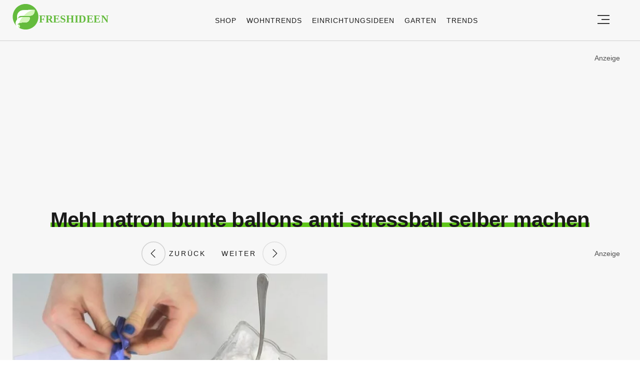

--- FILE ---
content_type: text/html; charset=UTF-8
request_url: https://freshideen.com/diy-ideen/anti-stressball-selber-machen.html?image_id=359104
body_size: 10303
content:
<!DOCTYPE html>
<html lang="de-DE" prefix="og: https://ogp.me/ns#">
<head>
  <meta charset="UTF-8">
  <meta name="viewport" content="width=device-width, initial-scale=1.0, maximum-scale=2.0, user-scalable=yes" />
  <title>Dein perfekter Knetball für unter 5 €: Die Anleitung vom Profi, die wirklich hält</title>

  <link rel="profile" href="https://gmpg.org/xfn/11">
  <link rel="pingback" href="https://freshideen.com/xmlrpc.php">
  <link rel="preconnect" href="//pagead2.googlesyndication.com">
  <link rel="preload" href="https://freshideen.com/wp-content/themes/freshideen_2023/assets/images/freshideen-logo.svg" as="image">
  <link rel="prefetch" href="https://freshideen.com/wp-content/themes/freshideen_2023/assets/js/jquery-3.6.1.min.js?ver=1.000" as="script">
  <link rel="prefetch" href="https://freshideen.com//wp-content/plugins/softart-helper/assets/masonry/masonry.pkgd.min.js?ver=1.0" as="script">
  <link rel="prefetch" href="https://freshideen.com//wp-content/plugins/softart-helper/assets/new_scripts.js?ver=1.00" as="script">
  <script async src="https://pagead2.googlesyndication.com/pagead/js/adsbygoogle.js?client=ca-pub-2252128278749003"
          crossorigin="anonymous">
  </script>
  <!-- <link rel="prefetch" href="https://cache.consentframework.com/js/pa/21931/c/SjjNW/stub" as="script">
  <link rel="prefetch" href="https://choices.consentframework.com/js/pa/21931/c/SjjNW/cmp" as="script">

  <script type="text/javascript" src="https://cache.consentframework.com/js/pa/21931/c/SjjNW/stub" charset="utf-8" async></script>
  <script type="text/javascript" src="https://choices.consentframework.com/js/pa/21931/c/SjjNW/cmp" charset="utf-8" async></script> -->
  <link rel="shortcut icon" href="https://freshideen.com/wp-content/themes/freshideen_2023/assets/images/favicon/favicon.ico?v=1.0" type="image/x-icon" />
  <link rel="apple-touch-icon" sizes="57x57" href="https://freshideen.com/wp-content/themes/freshideen_2023/assets/images/favicon/apple-icon-57x57.png?v=1.0" />
  <link rel="apple-touch-icon" sizes="60x60" href="https://freshideen.com/wp-content/themes/freshideen_2023/assets/images/favicon/apple-icon-60x60.png?v=1.0" />
  <link rel="apple-touch-icon" sizes="72x72" href="https://freshideen.com/wp-content/themes/freshideen_2023/assets/images/favicon/apple-icon-72x72.png?v=1.0" />
  <link rel="apple-touch-icon" sizes="76x76" href="https://freshideen.com/wp-content/themes/freshideen_2023/assets/images/favicon/apple-icon-76x76.png?v=1.0" />
  <link rel="apple-touch-icon" sizes="114x114" href="https://freshideen.com/wp-content/themes/freshideen_2023/assets/images/favicon/apple-icon-114x114.png?v=1.0" />
  <link rel="apple-touch-icon" sizes="120x120" href="https://freshideen.com/wp-content/themes/freshideen_2023/assets/images/favicon/apple-icon-120x120.png?v=1.0" />
  <link rel="apple-touch-icon" sizes="144x144" href="https://freshideen.com/wp-content/themes/freshideen_2023/assets/images/favicon/apple-icon-144x144.png?v=1.0" />
  <link rel="apple-touch-icon" sizes="152x152" href="https://freshideen.com/wp-content/themes/freshideen_2023/assets/images/favicon/apple-icon-152x152.png?v=1.0" />
  <link rel="apple-touch-icon" sizes="180x180" href="https://freshideen.com/wp-content/themes/freshideen_2023/assets/images/favicon/apple-icon-180x180.png?v=1.0" />
  <link rel="icon" type="image/png" sizes="192x192"  href="https://freshideen.com/wp-content/themes/freshideen_2023/assets/images/favicon/android-icon-192x192.png?v=1.0" />
  <link rel="icon" type="image/png" sizes="32x32" href="https://freshideen.com/wp-content/themes/freshideen_2023/assets/images/favicon/favicon-32x32.png?v=1.0" />
  <link rel="icon" type="image/png" sizes="96x96" href="https://freshideen.com/wp-content/themes/freshideen_2023/assets/images/favicon/favicon-96x96.png?v=1.0" />
  <link rel="icon" type="image/png" sizes="16x16" href="https://freshideen.com/wp-content/themes/freshideen_2023/assets/images/favicon/favicon-16x16.png?v=1.0" />
  <meta name="google-site-verification" content="iSOr1G12US1lL4ivXf2IGhRDSAT1pbjgTSQI2vUu_0Y" />

  <script type="text/javascript">
    var base_url = 'https://freshideen.com/';
  </script>

  
  
  	<style>img:is([sizes="auto" i], [sizes^="auto," i]) { contain-intrinsic-size: 3000px 1500px }</style>
	
<!-- Suchmaschinen-Optimierung durch Rank Math PRO - https://rankmath.com/ -->
<meta name="description" content="Chronischer Stress ist ungesund und man sollte diesen regelmäßig loswerden. Eine tolle, günstige Lösung: Anti Stressball selber machen!"/>
<meta name="robots" content="follow, noindex"/>
<meta property="og:locale" content="de_DE" />
<meta property="og:type" content="article" />
<meta property="og:title" content="Dein perfekter Knetball für unter 5 €: Die Anleitung vom Profi, die wirklich hält" />
<meta property="og:description" content="Chronischer Stress ist ungesund und man sollte diesen regelmäßig loswerden. Eine tolle, günstige Lösung: Anti Stressball selber machen!" />
<meta property="og:url" content="https://freshideen.com/diy-ideen/anti-stressball-selber-machen.html" />
<meta property="og:site_name" content="Freshideen" />
<meta property="article:publisher" content="https://www.facebook.com/frischeideen/" />
<meta property="article:tag" content="trending" />
<meta property="article:section" content="DIY Ideen" />
<meta property="og:updated_time" content="2025-08-24T05:43:58+02:00" />
<meta property="og:image" content="https://freshideen.com/wp-content/uploads/2018/02/anti-stressball-selber-machen-lustige-gesichter.jpg" />
<meta property="og:image:secure_url" content="https://freshideen.com/wp-content/uploads/2018/02/anti-stressball-selber-machen-lustige-gesichter.jpg" />
<meta property="og:image:width" content="1000" />
<meta property="og:image:height" content="667" />
<meta property="og:image:alt" content="DIY Anti Stressball aus bunten Luftballons" />
<meta property="og:image:type" content="image/jpeg" />
<meta property="article:published_time" content="2023-05-16T16:24:32+02:00" />
<meta property="article:modified_time" content="2025-08-24T05:43:58+02:00" />
<meta name="twitter:card" content="summary_large_image" />
<meta name="twitter:title" content="Dein perfekter Knetball für unter 5 €: Die Anleitung vom Profi, die wirklich hält" />
<meta name="twitter:description" content="Chronischer Stress ist ungesund und man sollte diesen regelmäßig loswerden. Eine tolle, günstige Lösung: Anti Stressball selber machen!" />
<meta name="twitter:site" content="@freshideen" />
<meta name="twitter:creator" content="@freshideen" />
<meta name="twitter:image" content="https://freshideen.com/wp-content/uploads/2018/02/anti-stressball-selber-machen-lustige-gesichter.jpg" />
<script type="application/ld+json" class="rank-math-schema-pro">{"@context":"https://schema.org","@graph":[{"@type":"Place","@id":"https://freshideen.com/#place","address":{"@type":"PostalAddress","streetAddress":"Friedenstr. 21","addressRegion":"Ottobrunn","postalCode":"2185521","addressCountry":"Deutschland"}},{"@type":["NewsMediaOrganization","Organization"],"@id":"https://freshideen.com/#organization","name":"Freshideen","url":"https://freshideen.com","sameAs":["https://www.facebook.com/frischeideen/","https://twitter.com/freshideen"],"email":"office@freshideen.com","address":{"@type":"PostalAddress","streetAddress":"Friedenstr. 21","addressRegion":"Ottobrunn","postalCode":"2185521","addressCountry":"Deutschland"},"logo":{"@type":"ImageObject","@id":"https://freshideen.com/#logo","url":"https://freshideen.com/wp-content/uploads/2023/08/freshideen-logo.png","contentUrl":"https://freshideen.com/wp-content/uploads/2023/08/freshideen-logo.png","caption":"Freshideen","inLanguage":"de-DE","width":"1602","height":"1000"},"location":{"@id":"https://freshideen.com/#place"}},{"@type":"WebSite","@id":"https://freshideen.com/#website","url":"https://freshideen.com","name":"Freshideen","publisher":{"@id":"https://freshideen.com/#organization"},"inLanguage":"de-DE"},{"@type":"ImageObject","@id":"https://freshideen.com/wp-content/uploads/2018/02/anti-stressball-selber-machen-lustige-gesichter.jpg","url":"https://freshideen.com/wp-content/uploads/2018/02/anti-stressball-selber-machen-lustige-gesichter.jpg","width":"1000","height":"667","caption":"DIY Anti Stressball aus bunten Luftballons","inLanguage":"de-DE"},{"@type":"BreadcrumbList","@id":"https://freshideen.com/diy-ideen/anti-stressball-selber-machen.html#breadcrumb","itemListElement":[{"@type":"ListItem","position":"1","item":{"@id":"https://freshideen.com","name":"Freshideen"}},{"@type":"ListItem","position":"2","item":{"@id":"https://freshideen.com/diy-ideen","name":"DIY Ideen"}},{"@type":"ListItem","position":"3","item":{"@id":"https://freshideen.com/diy-ideen/anti-stressball-selber-machen.html","name":"Dein perfekter Knetball f\u00fcr unter 5 \u20ac: Die Anleitung vom Profi, die wirklich h\u00e4lt"}}]},{"@type":"WebPage","@id":"https://freshideen.com/diy-ideen/anti-stressball-selber-machen.html#webpage","url":"https://freshideen.com/diy-ideen/anti-stressball-selber-machen.html","name":"Dein perfekter Knetball f\u00fcr unter 5 \u20ac: Die Anleitung vom Profi, die wirklich h\u00e4lt","datePublished":"2023-05-16T16:24:32+02:00","dateModified":"2025-08-24T05:43:58+02:00","isPartOf":{"@id":"https://freshideen.com/#website"},"primaryImageOfPage":{"@id":"https://freshideen.com/wp-content/uploads/2018/02/anti-stressball-selber-machen-lustige-gesichter.jpg"},"inLanguage":"de-DE","breadcrumb":{"@id":"https://freshideen.com/diy-ideen/anti-stressball-selber-machen.html#breadcrumb"}},{"@type":"Person","@id":"https://freshideen.com/author/augustine","name":"Augustine Schneider","url":"https://freshideen.com/author/augustine","image":{"@type":"ImageObject","@id":"https://secure.gravatar.com/avatar/d733ae3f0ce5f3fbffc9a3a0e3ddde86f94980db2f8b1cf61827109b9af4a4fe?s=96&amp;d=mm&amp;r=g","url":"https://secure.gravatar.com/avatar/d733ae3f0ce5f3fbffc9a3a0e3ddde86f94980db2f8b1cf61827109b9af4a4fe?s=96&amp;d=mm&amp;r=g","caption":"Augustine Schneider","inLanguage":"de-DE"},"worksFor":{"@id":"https://freshideen.com/#organization"}},{"@type":"NewsArticle","headline":"Dein perfekter Knetball f\u00fcr unter 5 \u20ac: Die Anleitung vom Profi, die wirklich h\u00e4lt","keywords":"Anti Stressball selber machen","datePublished":"2023-05-16T16:24:32+02:00","dateModified":"2025-08-24T05:43:58+02:00","articleSection":"DIY Ideen","author":{"@id":"https://freshideen.com/author/augustine","name":"Augustine Schneider"},"publisher":{"@id":"https://freshideen.com/#organization"},"description":"Chronischer Stress ist ungesund und man sollte diesen regelm\u00e4\u00dfig loswerden. Eine tolle, g\u00fcnstige L\u00f6sung: Anti Stressball selber machen!","copyrightYear":"2025","copyrightHolder":{"@id":"https://freshideen.com/#organization"},"name":"Dein perfekter Knetball f\u00fcr unter 5 \u20ac: Die Anleitung vom Profi, die wirklich h\u00e4lt","@id":"https://freshideen.com/diy-ideen/anti-stressball-selber-machen.html#richSnippet","isPartOf":{"@id":"https://freshideen.com/diy-ideen/anti-stressball-selber-machen.html#webpage"},"image":{"@id":"https://freshideen.com/wp-content/uploads/2018/02/anti-stressball-selber-machen-lustige-gesichter.jpg"},"inLanguage":"de-DE","mainEntityOfPage":{"@id":"https://freshideen.com/diy-ideen/anti-stressball-selber-machen.html#webpage"}}]}</script>
<!-- /Rank Math WordPress SEO Plugin -->

<link rel="alternate" type="application/rss+xml" title="Freshideen &raquo; Feed" href="https://freshideen.com/feed" />
<style id='global-styles-inline-css' type='text/css'>
:root{--wp--preset--aspect-ratio--square: 1;--wp--preset--aspect-ratio--4-3: 4/3;--wp--preset--aspect-ratio--3-4: 3/4;--wp--preset--aspect-ratio--3-2: 3/2;--wp--preset--aspect-ratio--2-3: 2/3;--wp--preset--aspect-ratio--16-9: 16/9;--wp--preset--aspect-ratio--9-16: 9/16;--wp--preset--color--black: #000000;--wp--preset--color--cyan-bluish-gray: #abb8c3;--wp--preset--color--white: #ffffff;--wp--preset--color--pale-pink: #f78da7;--wp--preset--color--vivid-red: #cf2e2e;--wp--preset--color--luminous-vivid-orange: #ff6900;--wp--preset--color--luminous-vivid-amber: #fcb900;--wp--preset--color--light-green-cyan: #7bdcb5;--wp--preset--color--vivid-green-cyan: #00d084;--wp--preset--color--pale-cyan-blue: #8ed1fc;--wp--preset--color--vivid-cyan-blue: #0693e3;--wp--preset--color--vivid-purple: #9b51e0;--wp--preset--gradient--vivid-cyan-blue-to-vivid-purple: linear-gradient(135deg,rgba(6,147,227,1) 0%,rgb(155,81,224) 100%);--wp--preset--gradient--light-green-cyan-to-vivid-green-cyan: linear-gradient(135deg,rgb(122,220,180) 0%,rgb(0,208,130) 100%);--wp--preset--gradient--luminous-vivid-amber-to-luminous-vivid-orange: linear-gradient(135deg,rgba(252,185,0,1) 0%,rgba(255,105,0,1) 100%);--wp--preset--gradient--luminous-vivid-orange-to-vivid-red: linear-gradient(135deg,rgba(255,105,0,1) 0%,rgb(207,46,46) 100%);--wp--preset--gradient--very-light-gray-to-cyan-bluish-gray: linear-gradient(135deg,rgb(238,238,238) 0%,rgb(169,184,195) 100%);--wp--preset--gradient--cool-to-warm-spectrum: linear-gradient(135deg,rgb(74,234,220) 0%,rgb(151,120,209) 20%,rgb(207,42,186) 40%,rgb(238,44,130) 60%,rgb(251,105,98) 80%,rgb(254,248,76) 100%);--wp--preset--gradient--blush-light-purple: linear-gradient(135deg,rgb(255,206,236) 0%,rgb(152,150,240) 100%);--wp--preset--gradient--blush-bordeaux: linear-gradient(135deg,rgb(254,205,165) 0%,rgb(254,45,45) 50%,rgb(107,0,62) 100%);--wp--preset--gradient--luminous-dusk: linear-gradient(135deg,rgb(255,203,112) 0%,rgb(199,81,192) 50%,rgb(65,88,208) 100%);--wp--preset--gradient--pale-ocean: linear-gradient(135deg,rgb(255,245,203) 0%,rgb(182,227,212) 50%,rgb(51,167,181) 100%);--wp--preset--gradient--electric-grass: linear-gradient(135deg,rgb(202,248,128) 0%,rgb(113,206,126) 100%);--wp--preset--gradient--midnight: linear-gradient(135deg,rgb(2,3,129) 0%,rgb(40,116,252) 100%);--wp--preset--font-size--small: 13px;--wp--preset--font-size--medium: 20px;--wp--preset--font-size--large: 36px;--wp--preset--font-size--x-large: 42px;--wp--preset--spacing--20: 0.44rem;--wp--preset--spacing--30: 0.67rem;--wp--preset--spacing--40: 1rem;--wp--preset--spacing--50: 1.5rem;--wp--preset--spacing--60: 2.25rem;--wp--preset--spacing--70: 3.38rem;--wp--preset--spacing--80: 5.06rem;--wp--preset--shadow--natural: 6px 6px 9px rgba(0, 0, 0, 0.2);--wp--preset--shadow--deep: 12px 12px 50px rgba(0, 0, 0, 0.4);--wp--preset--shadow--sharp: 6px 6px 0px rgba(0, 0, 0, 0.2);--wp--preset--shadow--outlined: 6px 6px 0px -3px rgba(255, 255, 255, 1), 6px 6px rgba(0, 0, 0, 1);--wp--preset--shadow--crisp: 6px 6px 0px rgba(0, 0, 0, 1);}:where(.is-layout-flex){gap: 0.5em;}:where(.is-layout-grid){gap: 0.5em;}body .is-layout-flex{display: flex;}.is-layout-flex{flex-wrap: wrap;align-items: center;}.is-layout-flex > :is(*, div){margin: 0;}body .is-layout-grid{display: grid;}.is-layout-grid > :is(*, div){margin: 0;}:where(.wp-block-columns.is-layout-flex){gap: 2em;}:where(.wp-block-columns.is-layout-grid){gap: 2em;}:where(.wp-block-post-template.is-layout-flex){gap: 1.25em;}:where(.wp-block-post-template.is-layout-grid){gap: 1.25em;}.has-black-color{color: var(--wp--preset--color--black) !important;}.has-cyan-bluish-gray-color{color: var(--wp--preset--color--cyan-bluish-gray) !important;}.has-white-color{color: var(--wp--preset--color--white) !important;}.has-pale-pink-color{color: var(--wp--preset--color--pale-pink) !important;}.has-vivid-red-color{color: var(--wp--preset--color--vivid-red) !important;}.has-luminous-vivid-orange-color{color: var(--wp--preset--color--luminous-vivid-orange) !important;}.has-luminous-vivid-amber-color{color: var(--wp--preset--color--luminous-vivid-amber) !important;}.has-light-green-cyan-color{color: var(--wp--preset--color--light-green-cyan) !important;}.has-vivid-green-cyan-color{color: var(--wp--preset--color--vivid-green-cyan) !important;}.has-pale-cyan-blue-color{color: var(--wp--preset--color--pale-cyan-blue) !important;}.has-vivid-cyan-blue-color{color: var(--wp--preset--color--vivid-cyan-blue) !important;}.has-vivid-purple-color{color: var(--wp--preset--color--vivid-purple) !important;}.has-black-background-color{background-color: var(--wp--preset--color--black) !important;}.has-cyan-bluish-gray-background-color{background-color: var(--wp--preset--color--cyan-bluish-gray) !important;}.has-white-background-color{background-color: var(--wp--preset--color--white) !important;}.has-pale-pink-background-color{background-color: var(--wp--preset--color--pale-pink) !important;}.has-vivid-red-background-color{background-color: var(--wp--preset--color--vivid-red) !important;}.has-luminous-vivid-orange-background-color{background-color: var(--wp--preset--color--luminous-vivid-orange) !important;}.has-luminous-vivid-amber-background-color{background-color: var(--wp--preset--color--luminous-vivid-amber) !important;}.has-light-green-cyan-background-color{background-color: var(--wp--preset--color--light-green-cyan) !important;}.has-vivid-green-cyan-background-color{background-color: var(--wp--preset--color--vivid-green-cyan) !important;}.has-pale-cyan-blue-background-color{background-color: var(--wp--preset--color--pale-cyan-blue) !important;}.has-vivid-cyan-blue-background-color{background-color: var(--wp--preset--color--vivid-cyan-blue) !important;}.has-vivid-purple-background-color{background-color: var(--wp--preset--color--vivid-purple) !important;}.has-black-border-color{border-color: var(--wp--preset--color--black) !important;}.has-cyan-bluish-gray-border-color{border-color: var(--wp--preset--color--cyan-bluish-gray) !important;}.has-white-border-color{border-color: var(--wp--preset--color--white) !important;}.has-pale-pink-border-color{border-color: var(--wp--preset--color--pale-pink) !important;}.has-vivid-red-border-color{border-color: var(--wp--preset--color--vivid-red) !important;}.has-luminous-vivid-orange-border-color{border-color: var(--wp--preset--color--luminous-vivid-orange) !important;}.has-luminous-vivid-amber-border-color{border-color: var(--wp--preset--color--luminous-vivid-amber) !important;}.has-light-green-cyan-border-color{border-color: var(--wp--preset--color--light-green-cyan) !important;}.has-vivid-green-cyan-border-color{border-color: var(--wp--preset--color--vivid-green-cyan) !important;}.has-pale-cyan-blue-border-color{border-color: var(--wp--preset--color--pale-cyan-blue) !important;}.has-vivid-cyan-blue-border-color{border-color: var(--wp--preset--color--vivid-cyan-blue) !important;}.has-vivid-purple-border-color{border-color: var(--wp--preset--color--vivid-purple) !important;}.has-vivid-cyan-blue-to-vivid-purple-gradient-background{background: var(--wp--preset--gradient--vivid-cyan-blue-to-vivid-purple) !important;}.has-light-green-cyan-to-vivid-green-cyan-gradient-background{background: var(--wp--preset--gradient--light-green-cyan-to-vivid-green-cyan) !important;}.has-luminous-vivid-amber-to-luminous-vivid-orange-gradient-background{background: var(--wp--preset--gradient--luminous-vivid-amber-to-luminous-vivid-orange) !important;}.has-luminous-vivid-orange-to-vivid-red-gradient-background{background: var(--wp--preset--gradient--luminous-vivid-orange-to-vivid-red) !important;}.has-very-light-gray-to-cyan-bluish-gray-gradient-background{background: var(--wp--preset--gradient--very-light-gray-to-cyan-bluish-gray) !important;}.has-cool-to-warm-spectrum-gradient-background{background: var(--wp--preset--gradient--cool-to-warm-spectrum) !important;}.has-blush-light-purple-gradient-background{background: var(--wp--preset--gradient--blush-light-purple) !important;}.has-blush-bordeaux-gradient-background{background: var(--wp--preset--gradient--blush-bordeaux) !important;}.has-luminous-dusk-gradient-background{background: var(--wp--preset--gradient--luminous-dusk) !important;}.has-pale-ocean-gradient-background{background: var(--wp--preset--gradient--pale-ocean) !important;}.has-electric-grass-gradient-background{background: var(--wp--preset--gradient--electric-grass) !important;}.has-midnight-gradient-background{background: var(--wp--preset--gradient--midnight) !important;}.has-small-font-size{font-size: var(--wp--preset--font-size--small) !important;}.has-medium-font-size{font-size: var(--wp--preset--font-size--medium) !important;}.has-large-font-size{font-size: var(--wp--preset--font-size--large) !important;}.has-x-large-font-size{font-size: var(--wp--preset--font-size--x-large) !important;}
:where(.wp-block-post-template.is-layout-flex){gap: 1.25em;}:where(.wp-block-post-template.is-layout-grid){gap: 1.25em;}
:where(.wp-block-columns.is-layout-flex){gap: 2em;}:where(.wp-block-columns.is-layout-grid){gap: 2em;}
:root :where(.wp-block-pullquote){font-size: 1.5em;line-height: 1.6;}
</style>
<link async='async' defer rel='stylesheet preload' id='toc-screen' href='https://freshideen.com/wp-content/plugins/table-of-contents-plus/screen.min.css?ver=2302' type='text/css' media='screen' onload="this.media='screen'" as="style" /><link async='async' defer rel='stylesheet preload' id='freshideen_theme-style' href='https://freshideen.com/wp-content/themes/freshideen_2023/style.css?ver=2023.123' type='text/css' media='screen' onload="this.media='screen'" as="style" /><script type="text/javascript" src="https://freshideen.com/wp-content/themes/freshideen_2023/assets/js/kit-fontawesome.min.js?ver=screen" id="archzine_theme-fontawesome-js"></script>
<link rel="EditURI" type="application/rsd+xml" title="RSD" href="https://freshideen.com/xmlrpc.php?rsd" />
<meta name="generator" content="WordPress 6.8.1" />
<link rel='shortlink' href='https://freshideen.com/?p=359083' />
			<style>
			#related_posts_thumbnails li{
				border-right: 1px solid #dedede;
				background-color: #FFFFFF			}
			#related_posts_thumbnails li:hover{
				background-color: #FFFFFF;
			}
			.relpost_content{
				font-size:	14px;
				color: 		#646464;
			}
			.relpost-block-single{
				background-color: #FFFFFF;
				border-right: 1px solid  #dedede;
				border-left: 1px solid  #dedede;
				margin-right: -1px;
			}
			.relpost-block-single:hover{
				background-color: #FFFFFF;
			}
		</style>

	  </head>

<body class="wp-singular post-template-default single single-post postid-359083 single-format-standard wp-theme-freshideen_2023" itemscope itemtype="https://schema.org/WebPage">
  <header id="header" class="bg-gray py-1">
    <div class="row">
      <div class="col-xs-9 col-sm-9 col-md-9 col-lg-2 center-md middle-md pr-0">
        <div id="logo">
          <a rel="home" href="https://freshideen.com/" title="Freshideen" data-wpel-link="internal">
             <img class="logoimg" width="250" height="55" src="/wp-content/themes/freshideen_2023/assets/images/freshideen_logo.svg" alt="Freshideen">
          </a>
        </div>
      </div>
      <div class="col-xs-0 col-sm-0 col-md-0 col-lg-9 center-md middle-md" id="menu-holder">
        <ul id="menu-freshideen-menu-2024" class="justify-center flex main-menu"><li id="menu-item-649884" class="menu-item menu-item-type-post_type menu-item-object-page menu-item-649884"><a href="https://freshideen.com/shop" data-wpel-link="internal">Shop</a></li>
<li id="menu-item-646256" class="menu-item menu-item-type-taxonomy menu-item-object-category menu-item-646256"><a href="https://freshideen.com/wohntrends" data-wpel-link="internal">Wohntrends</a></li>
<li id="menu-item-646255" class="menu-item menu-item-type-taxonomy menu-item-object-category menu-item-646255"><a href="https://freshideen.com/einrichtungsideen" data-wpel-link="internal">Einrichtungsideen</a></li>
<li id="menu-item-644467" class="menu-item menu-item-type-taxonomy menu-item-object-category menu-item-644467"><a href="https://freshideen.com/garten" data-wpel-link="internal">Garten</a></li>
<li id="menu-item-644374" class="menu-item menu-item-type-taxonomy menu-item-object-category menu-item-644374"><a href="https://freshideen.com/trends" data-wpel-link="internal">Trends</a></li>
</ul>      </div>
      <div class="col-xs-3 col-sm-3 col-md-3 col-lg-1 center-md justify-content-rigth">
         <button class="menu_btn" title="open menu" type="button">
          <svg xmlns="http://www.w3.org/2000/svg" width="24" height="18" viewBox="0 0 24 18">
            <line id="Line_2" data-name="Line 2" x1="24" transform="translate(0 17)" fill="none" stroke="#353535" stroke-width="2"/>
            <line id="Line_3" data-name="Line 3" x1="16" transform="translate(8 9)" fill="none" stroke="#353535" stroke-width="2"/>
            <line id="Line_4" data-name="Line 4" x1="24" transform="translate(0 1)" fill="none" stroke="#353535" stroke-width="2"/>
          </svg>
         </button>
      </div>
    </div>
    <nav id="navigation" style="display: none;" >
      <div class="row">
        <ul id="menu-menu" class="white-bg dropdown-menu col-xs-12 col-lg-3"><li id="menu-item-649886" class="menu-item menu-item-type-post_type menu-item-object-page menu-item-649886"><a href="https://freshideen.com/shop" data-wpel-link="internal">Shop</a></li>
<li id="menu-item-644584" class="menu-item menu-item-type-taxonomy menu-item-object-category menu-item-has-children menu-item-644584"><a href="https://freshideen.com/wohntrends" data-wpel-link="internal">Wohntrends</a><span class="toggler"><svg id="Icon_down_outline" xmlns="http://www.w3.org/2000/svg" width="14" height="8" viewBox="0 0 14 8"><path id="Path" d="M7.707,7.707a1,1,0,0,1-1.414,0l-6-6A1,1,0,0,1,1.707.293L7,5.586,12.293.293a1,1,0,0,1,1.414,1.414Z" fill="#353535"/></svg></span>
<ul class="sub-menu">
	<li id="menu-item-644585" class="menu-item menu-item-type-taxonomy menu-item-object-category menu-item-644585"><a href="https://freshideen.com/wohntrends/balkon-terrasse" data-wpel-link="internal">Balkon &amp; Terrasse</a></li>
	<li id="menu-item-644586" class="menu-item menu-item-type-taxonomy menu-item-object-category menu-item-644586"><a href="https://freshideen.com/wohntrends/dekoration" data-wpel-link="internal">Dekoration</a></li>
	<li id="menu-item-644588" class="menu-item menu-item-type-taxonomy menu-item-object-category menu-item-644588"><a href="https://freshideen.com/wohntrends/innenarchitektur" data-wpel-link="internal">Innenarchitektur</a></li>
</ul>
</li>
<li id="menu-item-644620" class="menu-item menu-item-type-taxonomy menu-item-object-category menu-item-has-children menu-item-644620"><a href="https://freshideen.com/garten" data-wpel-link="internal">Garten</a><span class="toggler"><svg id="Icon_down_outline" xmlns="http://www.w3.org/2000/svg" width="14" height="8" viewBox="0 0 14 8"><path id="Path" d="M7.707,7.707a1,1,0,0,1-1.414,0l-6-6A1,1,0,0,1,1.707.293L7,5.586,12.293.293a1,1,0,0,1,1.414,1.414Z" fill="#353535"/></svg></span>
<ul class="sub-menu">
	<li id="menu-item-644621" class="menu-item menu-item-type-taxonomy menu-item-object-category menu-item-644621"><a href="https://freshideen.com/garten/gartengestaltung/garten-pflanzen" data-wpel-link="internal">Garten &amp; Pflanzen</a></li>
	<li id="menu-item-644622" class="menu-item menu-item-type-taxonomy menu-item-object-category menu-item-644622"><a href="https://freshideen.com/garten/gartendeko" data-wpel-link="internal">Gartendeko</a></li>
	<li id="menu-item-644623" class="menu-item menu-item-type-taxonomy menu-item-object-category menu-item-644623"><a href="https://freshideen.com/garten/gartengestaltung" data-wpel-link="internal">Gartengestaltung</a></li>
</ul>
</li>
<li id="menu-item-644536" class="menu-item menu-item-type-taxonomy menu-item-object-category menu-item-has-children menu-item-644536"><a href="https://freshideen.com/einrichtungsideen" data-wpel-link="internal">Einrichtungsideen</a><span class="toggler"><svg id="Icon_down_outline" xmlns="http://www.w3.org/2000/svg" width="14" height="8" viewBox="0 0 14 8"><path id="Path" d="M7.707,7.707a1,1,0,0,1-1.414,0l-6-6A1,1,0,0,1,1.707.293L7,5.586,12.293.293a1,1,0,0,1,1.414,1.414Z" fill="#353535"/></svg></span>
<ul class="sub-menu">
	<li id="menu-item-644537" class="menu-item menu-item-type-taxonomy menu-item-object-category menu-item-644537"><a href="https://freshideen.com/einrichtungsideen/badezimmer-ideen" data-wpel-link="internal">Badezimmer</a></li>
	<li id="menu-item-644538" class="menu-item menu-item-type-taxonomy menu-item-object-category menu-item-644538"><a href="https://freshideen.com/einrichtungsideen/schlafzimmer" data-wpel-link="internal">Schlafzimmer</a></li>
	<li id="menu-item-644539" class="menu-item menu-item-type-taxonomy menu-item-object-category menu-item-644539"><a href="https://freshideen.com/einrichtungsideen/kueche" data-wpel-link="internal">Küche</a></li>
	<li id="menu-item-644564" class="menu-item menu-item-type-taxonomy menu-item-object-category menu-item-644564"><a href="https://freshideen.com/kinderzimmer" data-wpel-link="internal">Kinderzimmer</a></li>
	<li id="menu-item-644580" class="menu-item menu-item-type-taxonomy menu-item-object-category menu-item-644580"><a href="https://freshideen.com/terrassengestaltung" data-wpel-link="internal">Terrassengestaltung</a></li>
</ul>
</li>
<li id="menu-item-644525" class="menu-item menu-item-type-taxonomy menu-item-object-category menu-item-644525"><a href="https://freshideen.com/architektur" data-wpel-link="internal">Architektur</a></li>
<li id="menu-item-644638" class="menu-item menu-item-type-taxonomy menu-item-object-category menu-item-has-children menu-item-644638"><a href="https://freshideen.com/trends" data-wpel-link="internal">Trends</a><span class="toggler"><svg id="Icon_down_outline" xmlns="http://www.w3.org/2000/svg" width="14" height="8" viewBox="0 0 14 8"><path id="Path" d="M7.707,7.707a1,1,0,0,1-1.414,0l-6-6A1,1,0,0,1,1.707.293L7,5.586,12.293.293a1,1,0,0,1,1.414,1.414Z" fill="#353535"/></svg></span>
<ul class="sub-menu">
	<li id="menu-item-644640" class="menu-item menu-item-type-taxonomy menu-item-object-category menu-item-644640"><a href="https://freshideen.com/trends/lifestyle" data-wpel-link="internal">Lifestyle</a></li>
</ul>
</li>
<li id="menu-item-644626" class="menu-item menu-item-type-taxonomy menu-item-object-category current-post-ancestor current-menu-parent current-post-parent menu-item-644626"><a href="https://freshideen.com/diy-ideen" data-wpel-link="internal">DIY Ideen</a></li>
<li id="menu-item-644630" class="menu-item menu-item-type-taxonomy menu-item-object-category menu-item-644630"><a href="https://freshideen.com/gesundheit" data-wpel-link="internal">Gesundheit</a></li>
<li id="menu-item-644637" class="menu-item menu-item-type-taxonomy menu-item-object-category menu-item-644637"><a href="https://freshideen.com/ratgeber" data-wpel-link="internal">Ratgeber</a></li>
<li id="menu-item-644543" class="menu-item menu-item-type-taxonomy menu-item-object-category menu-item-644543"><a href="https://freshideen.com/feste-feiern" data-wpel-link="internal">Feste Feiern</a></li>
</ul>        <div class="col-xs-12 col-lg-9 mb-2 space-around">
          <form class="flex col-xs-12 col-lg-10 space-between" role="search" method="get" action="https://freshideen.com/">
            <input class="header-search-input" type="text" name="s" placeholder="Suche..." />
            <button class="">Suchen</button>
          </form>
          <ul id="menu-footer" class="footer-nav footer-nav-end mb-2 space-around col-lg-10"><li id="menu-item-647390" class="menu-item menu-item-type-post_type menu-item-object-page menu-item-647390"><a href="https://freshideen.com/alle-kategorien-und-beitraege" data-wpel-link="internal">Alle Kategorien und Beiträge</a></li>
<li id="menu-item-649885" class="menu-item menu-item-type-post_type menu-item-object-page menu-item-649885"><a href="https://freshideen.com/shop" data-wpel-link="internal">Shop</a></li>
<li id="menu-item-624608" class="menu-item menu-item-type-post_type menu-item-object-page menu-item-624608"><a href="https://freshideen.com/privacy-policy" data-wpel-link="internal">Datenschutzerklärung</a></li>
<li id="menu-item-624609" class="menu-item menu-item-type-post_type menu-item-object-page menu-item-624609"><a href="https://freshideen.com/impressum" data-wpel-link="internal">Impressum</a></li>
<li id="menu-item-624610" class="menu-item menu-item-type-post_type menu-item-object-page menu-item-624610"><a href="https://freshideen.com/ueber-uns" data-wpel-link="internal">Über uns</a></li>
<li id="menu-item-627752" class="menu-item menu-item-type-post_type menu-item-object-page menu-item-627752"><a href="https://freshideen.com/kontakt" data-wpel-link="internal">Kontakt</a></li>
<li id="menu-item-627753" class="menu-item menu-item-type-custom menu-item-object-custom menu-item-627753"><a href="https://freshideen.com/nutzungsbedingungen-agb" data-wpel-link="internal">Nutzungsbedingungen / AGB</a></li>
</ul>
                        <ul class="header_social col-xs-12 col-lg-12  ">
                <li class="fb">
                  <a href="https://www.facebook.com/frischeideen?fref=ts" target="_blank" title="https://www.facebook.com/frischeideen?fref=ts" class="external" rel="nofollow external noopener noreferrer" data-wpel-link="external"><i class="fa fa-facebook" aria-hidden="true"></i></a>
                </li>
                <li class="ig">
                  <a href="https://www.instagram.com/freshideen/" target="_blank" rel="nofollow noopener external noreferrer" title="https://www.instagram.com/freshideen/" class="external" data-wpel-link="external"><i class="fa fa-instagram" aria-hidden="true"></i></a>
                </li>
                <li class="yt">
                  <a href="https://www.youtube.com/@freshideencom/" target="_blank" title="https://www.youtube.com/@freshideencom/" class="external" rel="nofollow external noopener noreferrer" data-wpel-link="external"><i class="fa fa-youtube" aria-hidden="true"></i></a>
                </li>
                <li class="tt">
                  <a href="https://www.tiktok.com/@freshideen/" target="_blank" title="https://www.tiktok.com/@freshideen/" class="external" rel="nofollow external noopener noreferrer" data-wpel-link="external"><i class="fa-brands fa-tiktok" aria-hidden="true"></i></a>
                </li>
                <li class="pr">
                  <span onclick="pin_this(event, 'https://pinterest.com/pin/create/button/?url=https://freshideen.com/diy-ideen/anti-stressball-selber-machen.html&amp;media=https://freshideen.com/wp-content/uploads/2018/02/anti-stressball-selber-machen-lustige-gesichter.jpg&amp;description=Dein perfekter Knetball für unter 5 €: Die Anleitung vom Profi, die wirklich hält')" class="external" rel="noopener nofollow" title="https://www.pinterest.com/freshideen/">
                    <i class="fa fa-pinterest" aria-hidden="true"></i>
                  </span>
                </li>
                <li class="tw">
                  <a href="https://twitter.com/freshideen" target="_blank" title="https://twitter.com/freshideen" class="external" rel="nofollow external noopener noreferrer" data-wpel-link="external"><i class="fa fa-twitter" aria-hidden="true"></i></a>
                </li>
                <li>
                  <a href="mailto: ?subject=Dein perfekter Knetball für unter 5 €: Die Anleitung vom Profi, die wirklich hält&body=https://freshideen.com/diy-ideen/anti-stressball-selber-machen.html" class="external" rel="noopener nofollow" title="Email">
                    <i class="fa fa-envelope" aria-hidden="true"></i>
                  </a>
                </li>
              </ul>
                  </div>
      </div>
    </nav>
  </header>

	<main role="main">
    
<script type="text/javascript">
  window.addEventListener("load", function() {
    $(document).ready(function() {
      setTimeout(function() {
        let script_one = document.createElement("script");
        script_one.setAttribute("src", 'https://pagead2.googlesyndication.com/pagead/js/adsbygoogle.js?client=ca-pub-2252128278749003');
        script_one.setAttribute("type", "text/javascript");
        script_one.setAttribute("async", 'async');
        script_one.setAttribute("referrerpolicy", 'origin');
        document.head.appendChild(script_one);

        // let script_two = document.createElement("script");
        // script_two.setAttribute("src", 'https://securepubads.g.doubleclick.net/tag/js/gpt.js');
        // script_two.setAttribute("type", "text/javascript");
        // script_two.setAttribute("async", 'async');
        // script_two.setAttribute("referrerpolicy", 'origin');
        // document.head.appendChild(script_two);
      });
    });
  });
</script>

<article class="bg-gray py-2" id="gallery">
  <div class="row">
    <div class="col-12 col-xs-12 col-lg-12 single_header_ads mb-2" style="min-height: 260px;">
      <span>Anzeige</span>
      <ins class="adsbygoogle"
           style="display:inline-block;width:100%;height:250px"
           data-ad-client="ca-pub-2252128278749003"
           data-ad-slot="4011851174"></ins>
      <script>
           (adsbygoogle = window.adsbygoogle || []).push({});
      </script>
    </div>
    
    <div class="col-xs-12 col-sm-12 col-lg-12 mobile-x-pad">
      <h1 class="section-title bottom-border center">
        <span class="section-title-inner no-border">Mehl natron bunte ballons anti stressball selber machen</span>
      </h1>
    </div>

    <div class="col-xs-12 col-sm-8 col-lg-8 mobile-x-pad gallery-top">
      <figure class="col-xs-12 col-sm-12 col-lg-12 no-gut">
      <div class="col-xs-12 col-sm-12 col-lg-12 no-gut ">
          <div class="gallery-switcher justify-center flex  my-2">
                              <a href="https://freshideen.com/diy-ideen/anti-stressball-selber-machen.html?image_id=359103" class="flex btn-upper mx-2" data-wpel-link="internal">
                  <svg xmlns="http://www.w3.org/2000/svg" width="48" height="48" viewBox="0 0 48 48">
                    <g id="Group_4454" data-name="Group 4454" transform="translate(47.727 47.727) rotate(180)">
                      <g id="Ellipse_68" data-name="Ellipse 68" transform="translate(47.727 47.727) rotate(180)" fill="none" stroke="#353535" stroke-width="1.5" opacity="0.2">
                        <circle cx="24" cy="24" r="24" stroke="none"></circle>
                        <circle cx="24" cy="24" r="23.25" fill="none"></circle>
                      </g>
                      <g id="chevron-right" transform="translate(20.135 15.449)">
                        <path id="Path_38774" data-name="Path 38774" d="M.188.188a.639.639,0,0,1,.9,0L8.761,7.856a.639.639,0,0,1,0,.9L1.093,16.429a.64.64,0,0,1-.9-.9L7.4,8.308.188,1.092a.639.639,0,0,1,0-.9Z" transform="translate(0 0)" fill="#1a1a1a" fill-rule="evenodd"></path>
                      </g>
                    </g>
                  </svg>
                  &nbsp;Zurück
                </a>
              
                              <a href="https://freshideen.com/diy-ideen/anti-stressball-selber-machen.html?image_id=359105" class="flex btn-upper mx-2" data-wpel-link="internal">
                Weiter &nbsp;
                  <svg xmlns="http://www.w3.org/2000/svg" width="48" height="48" viewBox="0 0 48 48">
                    <g id="Group_4453" data-name="Group 4453" transform="translate(0.273)">
                      <g id="Ellipse_68" data-name="Ellipse 68" transform="translate(47.727 48) rotate(180)" fill="none" stroke="#828282" stroke-width="1.5" opacity="0.2">
                        <circle cx="24" cy="24" r="24" stroke="none"></circle>
                        <circle cx="24" cy="24" r="23.25" fill="none"></circle>
                      </g>
                      <g id="chevron-right" transform="translate(20.135 15.449)">
                        <path id="Path_38774" data-name="Path 38774" d="M10.311,3.561a.639.639,0,0,1,.9,0l7.668,7.668a.639.639,0,0,1,0,.9L11.216,19.8a.64.64,0,0,1-.9-.9l7.217-7.216L10.311,4.466a.639.639,0,0,1,0-.9Z" transform="translate(-10.123 -3.373)" fill="#1a1a1a" fill-rule="evenodd"></path>
                      </g>
                    </g>
                  </svg>
                </a>
                        </div>
          <figure class="my-2 col-xs-12 col-sm-12 col-lg-12 no-gut">
            <img width="630" height="390" src="https://freshideen.com/wp-content/uploads/2018/02/mehl-natron-bunte-ballons-anti-stressball-selber-machen-630x390.webp" class="attachment-large size-large" alt="" decoding="async" fetchpriority="high" />          </figure>

          <div class="space-between flex">
            <a href="https://freshideen.com/diy-ideen/anti-stressball-selber-machen.html" class="flex btn-upper" data-wpel-link="internal">
              <svg xmlns="http://www.w3.org/2000/svg" width="48" height="48" viewBox="0 0 48 48">
                <g id="Group_4454" data-name="Group 4454" transform="translate(47.727 47.727) rotate(180)">
                  <g id="Ellipse_68" data-name="Ellipse 68" transform="translate(47.727 47.727) rotate(180)" fill="none" stroke="#353535" stroke-width="1.5" opacity="0.2">
                    <circle cx="24" cy="24" r="24" stroke="none"></circle>
                    <circle cx="24" cy="24" r="23.25" fill="none"></circle>
                  </g>
                  <g id="chevron-right" transform="translate(20.135 15.449)">
                    <path id="Path_38774" data-name="Path 38774" d="M.188.188a.639.639,0,0,1,.9,0L8.761,7.856a.639.639,0,0,1,0,.9L1.093,16.429a.64.64,0,0,1-.9-.9L7.4,8.308.188,1.092a.639.639,0,0,1,0-.9Z" transform="translate(0 0)" fill="#1a1a1a" fill-rule="evenodd"></path>
                  </g>
                </g>
              </svg> &nbsp;
              Zurück zum Beitrag
            </a>
            <div class="slide_img">
              <div class="social_links flex">
                <a class="fb" href="https://www.facebook.com/dialog/feed?app_id=198032057271912&amp;display=popup&amp;caption=Mehl natron bunte ballons anti stressball selber machen&amp;link=https://freshideen.com/diy-ideen/anti-stressball-selber-machen.html?image_id=359104&amp;picture=https://freshideen.com/wp-content/uploads/2018/02/mehl-natron-bunte-ballons-anti-stressball-selber-machen-630x390.webp" target="_blank" data-wpel-link="external" rel="external noopener noreferrer">
                  <i class="fa fa-facebook"></i>
                </a>
                <a class="tw" href="https://www.twitter.com/share?text=Mehl natron bunte ballons anti stressball selber machen;url=https://freshideen.com/diy-ideen/anti-stressball-selber-machen.html?image_id=359104&amp;picture=https://freshideen.com/wp-content/uploads/2018/02/mehl-natron-bunte-ballons-anti-stressball-selber-machen-630x390.webp" target="_blank" data-wpel-link="external" rel="external noopener noreferrer">
                    <i class="fa fa-twitter"></i>
                </a>
                <a class="gp" href="javascript:void(0);" onclick="pin_this(event, &#039;https://pinterest.com/pin/create/button/?url=https://freshideen.com/diy-ideen/anti-stressball-selber-machen.html?image_id=359104&amp;media=https://freshideen.com/wp-content/uploads/2018/02/mehl-natron-bunte-ballons-anti-stressball-selber-machen-630x390.webp&amp;description=Mehl natron bunte ballons anti stressball selber machen&#039;)" data-wpel-link="internal">
                    <i class="fa fa-pinterest"></i>
                </a>
              </div>
            </div>
          </div>
        </div>
      </figure>
    </div>
    
    <div class="col-12 col-xs-12 col-lg-4 my-2 pt-2 single_header_ads" style="min-height: 260px;">
      <span>Anzeige</span>
      <ins class="adsbygoogle ad2"
          style="display:block; text-align:center;"
          data-ad-layout="in-article"
          data-ad-format="fluid"
          data-ad-client="ca-pub-2252128278749003"
          data-ad-slot="9715486185"></ins>
     <script>
          (adsbygoogle = window.adsbygoogle || []).push({});
     </script>
    </div>
    
  </div>
</article>

<section class="white-bg py-1 gallery-article">
  <div class="row">
    <div class="section-header page-title col-12 col-xs-12 col-lg-12">
  		<div class="section-title bottom-border align-center" style="border-color: #1AFF9E;">
  			<span class="section-title-inner">Ganzen Artikel lesen</span>
  		</div>
  	</div>

    <figure class="col-xs-12 col-sm-12 col-lg-6">
      <a href="https://freshideen.com/diy-ideen/anti-stressball-selber-machen.html" data-wpel-link="internal">
        <img width="630" height="390" src="https://freshideen.com/wp-content/uploads/2018/02/anti-stressball-selber-machen-lustige-gesichter-630x390.jpg" class="attachment-large size-large wp-post-image" alt="DIY Anti Stressball aus bunten Luftballons" decoding="async" />      </a>
    </figure>
    <div class="section-header page-title col-12  col-lg-6">
			<h2 class="section-title left">
				<a href="https://freshideen.com/diy-ideen/anti-stressball-selber-machen.html" data-wpel-link="internal">Dein perfekter Knetball für unter 5 €: Die Anleitung vom Profi, die wirklich hält</a>
			</h2>
			<div class="flex my-1 space-between">
				<span class="author">
          von <a href="https://freshideen.com/author/augustine" data-wpel-link="internal">Augustine Schneider</a>
        </span>
				<time class="date">Mai 16</time>
			</div>
      <p>Einen Anti Stressball selber machen geht ganz einfach und schnell. Sie brauchen nur Ballons, Schere, Mehl oder Reis und es kann losgehen...</p>		</div>
	</div>
</section>


<!-- <div class="single_ads">
  <span>Anzeige</span>
  <style>
  .ad2 { width: 336px; height: 336px; }
  @media(min-width: 500px) { .ad2 { width: 336px; height: 200px; } }
  @media(min-width: 800px) { .ad2 { width: 100%; height: 250px; } }
  .ad-wrapper {
    padding-top: 30px;
    padding-bottom: 30px;
  }
  </style>
  <div class="ad-wrapper">
 <ins class="adsbygoogle ad2"
     style="display:block; text-align:center;"
     data-ad-layout="in-article"
     data-ad-format="fluid"
     data-ad-client="ca-pub-2252128278749003"
     data-ad-slot="7013123612"></ins>
<script>
     (adsbygoogle = window.adsbygoogle || []).push({});
</script>
</div> -->
</div>

    </main>

    <footer class="bg-gray py-5 ">
			<div class="row center justify-center footer-top">
				<div class="col-sm-12 col-lg-3 column flex mb-2">
					<div class="col-sm-12 col-lg-12 p-0">
					     <div id="logo">
                              <a rel="home" href="https://freshideen.com/" title="Freshideen" data-wpel-link="internal">
                                 <img class="logoimg" width="250" height="55" src="/wp-content/themes/freshideen_2023/assets/images/freshideen_logo.svg" alt="Freshideen">
                              </a>
                         </div>
					</div>
					<br />
					<address class="col-sm-12 col-lg-12 footer-address-info p-0">
						Freshideen.com ist ein Teil von Mediterium Media Group Inc.<br />
                        © 2006-2026 Mediterium Media Group<br />
                        Einige Rechte vorbehalten<br />
                        Alle Marken, Logos und Urheberrechte sind Eigentum ihrer jeweiligen Inhaber.<br />
					</address>
					<br />
					<a href="https://mediterium.com" target="_blank" rel="nofollow external noopener noreferrer" class="external" data-wpel-link="external"><img src="/wp-content/themes/freshideen_2023/assets/images/mediterium-media-group.svg" alt="Freshideen.com ist Teil der Mediterium Media Group" style="width: 200px;"></a>
					<br />
					<br />
					<div class="col-sm-12 col-lg-12 footer-contact-info p-0" >
						<span>Kontakt: <a href="mailto:office@freshideen.com">office@freshideen.com</a></span><br />
						<span>Editor: Julia Steinhoff</span>
					</div>
				</div>
				<div class="col-xs-12 col-lg-3 mb-2 p-0">
          <ul id="menu-footer-1" class="footer-nav footer-nav-middle"><li class="menu-item menu-item-type-post_type menu-item-object-page menu-item-647390"><a href="https://freshideen.com/alle-kategorien-und-beitraege" data-wpel-link="internal">Alle Kategorien und Beiträge</a></li>
<li class="menu-item menu-item-type-post_type menu-item-object-page menu-item-649885"><a href="https://freshideen.com/shop" data-wpel-link="internal">Shop</a></li>
<li class="menu-item menu-item-type-post_type menu-item-object-page menu-item-624608"><a href="https://freshideen.com/privacy-policy" data-wpel-link="internal">Datenschutzerklärung</a></li>
<li class="menu-item menu-item-type-post_type menu-item-object-page menu-item-624609"><a href="https://freshideen.com/impressum" data-wpel-link="internal">Impressum</a></li>
<li class="menu-item menu-item-type-post_type menu-item-object-page menu-item-624610"><a href="https://freshideen.com/ueber-uns" data-wpel-link="internal">Über uns</a></li>
<li class="menu-item menu-item-type-post_type menu-item-object-page menu-item-627752"><a href="https://freshideen.com/kontakt" data-wpel-link="internal">Kontakt</a></li>
<li class="menu-item menu-item-type-custom menu-item-object-custom menu-item-627753"><a href="https://freshideen.com/nutzungsbedingungen-agb" data-wpel-link="internal">Nutzungsbedingungen / AGB</a></li>
</ul>				</div>

				<div class="col-xs-12 col-lg-3 mb-2 p-0">
					&nbsp;
				</div>
				<div class="col-xs-12 col-lg-3 mb-2 p-0">
					<ul class="header_social col-lg-12">
						<li class="fb">
					        <a href="https://www.facebook.com/frischeideen/" class="external" target="_blank" rel="me nofollow external noopener noreferrer" title="Freshideen profile Facebook" data-wpel-link="external">
							    <i class="fa fa-facebook" aria-hidden="true"></i>
							</a>
						</li>
						<li class="ig">
						    <a href="https://www.instagram.com/freshideen/" class="external" target="_blank" rel="me nofollow external noopener noreferrer" title="Freshideen profile Instagram" data-wpel-link="external">
								<i class="fa fa-instagram" aria-hidden="true"></i>
							</a>
						</li>
                        <li class="tt">
					    	<a href="https://www.tiktok.com/@freshideen/" class="external" target="_blank" rel="me nofollow external noopener noreferrer" title="Freshideen profile TikTok" data-wpel-link="external">
								<i class="fa-brands fa-tiktok" aria-hidden="true"></i>
							</a>
						</li>
                        <li class="pr">
                            <a href="https://www.pinterest.com/freshideen/" class="external" target="_blank" rel="me nofollow external noopener noreferrer" title="Freshideen profile Pinterest" data-wpel-link="external">
                                <i class="fa fa-pinterest" aria-hidden="true"></i>
						    </a>
                        </li>
						<li class="yt">
						    <a href="https://www.youtube.com/@freshideencom/" class="external" target="_blank" rel="me nofollow external noopener noreferrer" title="Freshideen profile Youtube" data-wpel-link="external">
								<i class="fa fa-youtube" aria-hidden="true"></i>
							</a>
						</li>
						<li class="tw">
							<a href="https://twitter.com/freshideen/" class="external" target="_blank" rel="me nofollow external noopener noreferrer" title="Freshideen profile X" data-wpel-link="external">
								<i class="fa fa-twitter" aria-hidden="true"></i>
							</a>
						</li>
						<li>
							<a href="https://www.linkedin.com/company/freshideen/" class="external" target="_blank" rel="me nofollow external noopener noreferrer" title="Freshideen profile LinkedIn" data-wpel-link="external">
								<i class="fa-brands fa-linkedin"></i>
							</a>
						</li>
						<li>
							<a href="https://www.xing.com/pages/freshideen/" class="external" target="_blank" rel="me nofollow external noopener noreferrer" title="Freshideen profile XING" data-wpel-link="external">
								<i class="fa-brands fa-xing"></i>
							</a>
						</li>
					</ul>
					<div class="trustpilot">
                         <a href="https://de.trustpilot.com/review/freshideen.com" class="external" target="_blank" rel="me nofollow noopener external noreferrer" title="Freshideen profile Trustpilot" data-wpel-link="external">
                            Bewerten Sie uns auf <img src="/wp-content/themes/freshideen_2023/assets/images/trustpilot.svg" width="80" height="20" alt="Trustpilot">
                         </a>
                    </div>
				</div>
			</div>
			<div class="row space-between footer-bottom px-2">
				<div class="col-xs-12 col-sm-12 col-lg-12 py-2">
					&copy; Freshideen.com® - Mediterium Media Group® 2026<br>Freshideen.com bietet Inhalte allgemeiner Natur an, die zu Informationszwecken gedacht sind. Die Inhalte sind nicht dazu bestimmt, professionelle medizinische Beratung, Diagnose oder Behandlung zu ersetzen.</b>
				</div>
			</div>
		</footer>

    <script type="speculationrules">
{"prefetch":[{"source":"document","where":{"and":[{"href_matches":"\/*"},{"not":{"href_matches":["\/wp-*.php","\/wp-admin\/*","\/wp-content\/uploads\/*","\/wp-content\/*","\/wp-content\/plugins\/*","\/wp-content\/themes\/freshideen_2023\/*","\/*\\?(.+)"]}},{"not":{"selector_matches":"a[rel~=\"nofollow\"]"}},{"not":{"selector_matches":".no-prefetch, .no-prefetch a"}}]},"eagerness":"conservative"}]}
</script>
<link async='async' defer rel='stylesheet preload' id='sаcg_style' href='https://freshideen.com/wp-content/plugins/softart-helper/assets/style.css?ver=1.0000111' type='text/css' media='screen' onload="this.media='screen'" as="style" /><link async='async' defer rel='stylesheet preload' id='spc_style' href='https://freshideen.com/wp-content/plugins/softart-post-in-content/assets/css/style-spc.css?ver=1.0224' type='text/css' media='screen' onload="this.media='screen'" as="style" /><script type="text/javascript" src="https://freshideen.com/wp-content/themes/freshideen_2023/assets/js/jquery-3.6.1.min.js?ver=1.000" id="freshideen_theme-jquery-js"></script>
<script type="text/javascript" src="https://freshideen.com/wp-content/themes/freshideen_2023/assets/js/lazy_ads.min.js?ver=2023.00&#039; rel=&#039;preload&#039; defer async=&#039;async" id="freshideen_theme-lazy_ads-js"></script>
<script type="text/javascript" src="https://freshideen.com/wp-content/themes/freshideen_2023/assets/js/scripts.min.js?ver=2023.04" id="freshideen_theme-scripts-js"></script>
<script type="text/javascript" src="https://freshideen.com/wp-content/plugins/softart-helper/assets/masonry/masonry.pkgd.min.js?ver=1.0" id="sаcg_masonry-js"></script>
<script type="text/javascript" src="https://freshideen.com/wp-content/plugins/softart-helper/assets/new_scripts.js?ver=1.000" id="sаcg_scripts-js"></script>

    <script defer src="https://www.googletagmanager.com/gtag/js?id=G-Z88NGZ3TT8"></script>
    <script>
      window.dataLayer = window.dataLayer || [];
      function gtag(){dataLayer.push(arguments);}
      gtag('js', new Date());

      gtag('config', 'G-Z88NGZ3TT8');
    </script>

  <script defer src="https://static.cloudflareinsights.com/beacon.min.js/vcd15cbe7772f49c399c6a5babf22c1241717689176015" integrity="sha512-ZpsOmlRQV6y907TI0dKBHq9Md29nnaEIPlkf84rnaERnq6zvWvPUqr2ft8M1aS28oN72PdrCzSjY4U6VaAw1EQ==" data-cf-beacon='{"version":"2024.11.0","token":"007975dc79f74362a035a280eb700dc5","r":1,"server_timing":{"name":{"cfCacheStatus":true,"cfEdge":true,"cfExtPri":true,"cfL4":true,"cfOrigin":true,"cfSpeedBrain":true},"location_startswith":null}}' crossorigin="anonymous"></script>
</body>
</html>


--- FILE ---
content_type: text/html; charset=utf-8
request_url: https://www.google.com/recaptcha/api2/aframe
body_size: 268
content:
<!DOCTYPE HTML><html><head><meta http-equiv="content-type" content="text/html; charset=UTF-8"></head><body><script nonce="vcZjvYcJh36mqaWP8Lf8ZQ">/** Anti-fraud and anti-abuse applications only. See google.com/recaptcha */ try{var clients={'sodar':'https://pagead2.googlesyndication.com/pagead/sodar?'};window.addEventListener("message",function(a){try{if(a.source===window.parent){var b=JSON.parse(a.data);var c=clients[b['id']];if(c){var d=document.createElement('img');d.src=c+b['params']+'&rc='+(localStorage.getItem("rc::a")?sessionStorage.getItem("rc::b"):"");window.document.body.appendChild(d);sessionStorage.setItem("rc::e",parseInt(sessionStorage.getItem("rc::e")||0)+1);localStorage.setItem("rc::h",'1770095594758');}}}catch(b){}});window.parent.postMessage("_grecaptcha_ready", "*");}catch(b){}</script></body></html>

--- FILE ---
content_type: image/svg+xml
request_url: https://freshideen.com/wp-content/themes/freshideen_2023/assets/images/freshideen-logo.svg
body_size: 839
content:
<?xml version="1.0" encoding="UTF-8"?>
<!DOCTYPE svg PUBLIC "-//W3C//DTD SVG 1.1//EN" "http://www.w3.org/Graphics/SVG/1.1/DTD/svg11.dtd">
<!-- Creator: CorelDRAW X7 -->
<svg xmlns="http://www.w3.org/2000/svg" xml:space="preserve" width="452.005mm" height="282.173mm" version="1.1" style="shape-rendering:geometricPrecision; text-rendering:geometricPrecision; image-rendering:optimizeQuality; fill-rule:evenodd; clip-rule:evenodd"
viewBox="0 0 45201 28217"
 xmlns:xlink="http://www.w3.org/1999/xlink">
 <defs>
  <style type="text/css">
   <![CDATA[
    .fil1 {fill:#FEFEFE}
    .fil0 {fill:#64BB3D}
    .fil2 {fill:#D0F5B3;fill-opacity:0.921569}
   ]]>
  </style>
 </defs>
 <g id="Layer_x0020_1">
  <metadata id="CorelCorpID_0Corel-Layer"/>
  <g id="_2171526579648">
   <path class="fil0" d="M22600 0c7792,0 14109,6317 14109,14109 0,7792 -6317,14108 -14109,14108 -2618,0 -5069,-713 -7170,-1956 567,-342 946,-964 946,-1674 0,-1079 -875,-1954 -1954,-1954 -395,0 -763,117 -1071,319 1131,-1796 2852,-2198 6948,-2592 1411,-80 2995,268 4535,-550 1058,-562 1574,-1369 2015,-2329 490,-1067 875,-3073 -693,-3040 -2400,52 -7662,-139 -9771,474 -1009,293 -1553,753 -2269,1422l-54 51 3 -2c999,-3363 2532,-3227 6125,-3320 2741,-71 5893,98 7928,-118 4807,-510 4811,-6412 4262,-6401 -3078,66 -11381,-78 -13928,556 -1352,337 -2314,1022 -3033,1695 -1022,955 -1787,2338 -2003,3870 -194,1370 107,2875 159,4080 15,330 -3384,3523 -1038,7160l59 -18c-15,41 -29,82 -42,123 -2512,-2547 -4062,-6045 -4062,-9904 0,-7792 6316,-14109 14108,-14109z"/>
   <path class="fil1" d="M13351 22952c1131,-1796 2852,-2198 6948,-2592 1411,-80 2995,268 4535,-550 1058,-562 1574,-1369 2015,-2329 490,-1067 875,-3073 -693,-3040 -2400,52 -7662,-139 -9771,474 -1009,293 -1553,753 -2269,1422l-54 51 3 -2c999,-3363 2532,-3227 6125,-3320 2741,-71 5893,98 7928,-118 4807,-510 4811,-6412 4262,-6401 -3078,66 -11381,-78 -13928,556 -1352,337 -2314,1022 -3033,1695 -1022,955 -1787,2338 -2003,3870 -194,1370 107,2875 159,4080 15,330 -3384,3523 -1038,7160 93,-28 -69,467 -69,679 0,1079 875,1954 1954,1954 1079,0 1954,-875 1954,-1954 0,-1079 -875,-1954 -1954,-1954 -395,0 -763,117 -1071,319z"/>
   <path class="fil2" d="M22770 20350c-374,18 -739,19 -1102,12 -304,-6 -608,-19 -917,-15 -359,4 -730,41 -1106,78 -431,43 -1387,140 -2290,302 -806,145 -1570,351 -1892,495 391,-1050 764,-2132 1293,-3101 715,-1311 1531,-2584 2584,-3613 2427,-111 4951,-55 6910,-66 363,-2 601,146 763,331 472,539 259,1888 -297,2987 -257,509 -568,978 -910,1334 -329,341 -689,577 -972,716 -1053,520 -1979,536 -2064,540zm-2123 -7294c3548,-4222 7243,-5787 11753,-6506 101,24 163,270 187,422 201,1254 -247,2766 -922,3818 -532,829 -1221,1537 -2349,1893 -238,74 -472,142 -676,185 -186,40 -347,59 -454,72 -913,117 -1853,66 -2001,112 -2361,0 -3151,0 -5538,4zm-5724 13433l-665 0c-35,0 -71,1 -105,4 166,-1298 438,-2563 807,-3786 831,246 1451,1023 1416,1903 -28,698 -343,1281 -947,1652 -163,100 -320,227 -506,227z"/>
  </g>
 </g>
</svg>


--- FILE ---
content_type: image/svg+xml
request_url: https://freshideen.com/wp-content/themes/freshideen_2023/assets/images/freshideen_logo.svg
body_size: 2689
content:
<?xml version="1.0" encoding="UTF-8"?>
<!DOCTYPE svg PUBLIC "-//W3C//DTD SVG 1.1//EN" "http://www.w3.org/Graphics/SVG/1.1/DTD/svg11.dtd">
<!-- Creator: CorelDRAW X7 -->
<svg xmlns="http://www.w3.org/2000/svg" xml:space="preserve" width="16.9332mm" height="4.6566mm" version="1.1" style="shape-rendering:geometricPrecision; text-rendering:geometricPrecision; image-rendering:optimizeQuality; fill-rule:evenodd; clip-rule:evenodd"
viewBox="0 0 1693 466"
 xmlns:xlink="http://www.w3.org/1999/xlink">
 <defs>
  <font id="FontID0" horiz-adv-x="684" font-variant="normal" style="fill-rule:nonzero" font-weight="700">
	<font-face 
		font-family="Tahoma">
		<font-face-src>
			<font-face-name name="Tahoma Bold"/>
		</font-face-src>
	</font-face>
   <missing-glyph><path d="M0 0z"/></missing-glyph>
   <glyph unicode="D" horiz-adv-x="757" d="M724.003 362.848c0,-67.8621 -14.8101,-128.372 -44.3246,-182.006 -29.6731,-53.528 -67.1744,-94.5203 -112.345,-123.188 -37.66,-24.4896 -78.811,-40.146 -123.188,-47.1279 -44.4832,-7.0348 -91.664,-10.5258 -141.807,-10.5258l-227.335 0 0 727.018 225.484 0c50.9891,0 98.8575,-3.33228 143.341,-9.83815 44.6948,-6.50587 86.4805,-22.1623 125.516,-47.3395 47.8155,-30.5194 85.4755,-71.829 113.139,-123.664 27.6632,-51.9941 41.5212,-113.192 41.5212,-183.328zm-187.983 1.63969c0,47.6568 -8.19846,88.4904 -24.5425,122.501 -16.2911,34.0104 -41.627,60.5099 -75.6374,79.6573 -24.4896,13.6994 -50.5131,21.2102 -77.4886,22.3738 -27.0285,1.32233 -59.3462,1.95705 -97.0062,1.95705l-3.33228 0 0 -453.983 3.33228 0c40.8336,0 75.32,0.687612 103.301,2.16862 28.0334,1.48101 54.6916,10.1555 80.0275,26.1822 29.8318,18.83 52.4701,44.6419 67.9678,77.806 15.5506,33.1641 23.3788,73.5216 23.3788,121.337z"/>
   <glyph unicode="R" horiz-adv-x="726" d="M747.012 0l-222.998 0 -202.37 267.005 -64.6356 0 0 -267.005 -182.006 0 0 727.018 292.5 0c40.3047,0 75.4787,-2.53888 105.522,-7.51084 29.9905,-5.18354 57.6537,-15.6564 82.9895,-31.5244 25.9706,-16.6614 46.6519,-37.66 61.9909,-63.1546 15.339,-25.4946 23.0086,-57.971 23.0086,-97.3236 0,-55.6966 -12.5357,-100.656 -37.66,-135.354 -25.1772,-34.6451 -58.7115,-62.1496 -100.867,-82.6722l244.526 -309.478zm-294.034 505.025c0,18.3011 -3.49096,33.9575 -10.4729,47.1279 -6.98191,13.1704 -18.5126,23.5375 -34.698,30.6781 -11.3192,4.81329 -23.9606,7.8282 -37.9774,9.15053 -14.0167,1.37522 -31.3128,2.00994 -51.9941,2.00994l-60.8273 0 0 -195.97 51.9941 0c25.3359,0 46.8105,1.48101 64.4769,4.65461 17.6663,3.01492 32.688,9.67947 45.0122,19.835 11.6894,8.99185 20.3639,19.9937 26.0235,32.6351 5.65958,12.6944 8.46292,29.3558 8.46292,49.8783z"/>
   <glyph unicode="I" horiz-adv-x="483" d="M438.009 0l-392.997 0 0 126.997 104.993 0 0 473.024 -104.993 0 0 126.997 392.997 0 0 -126.997 -104.993 0 0 -473.024 104.993 0 0 -126.997z"/>
   <glyph unicode="F" horiz-adv-x="580" d="M561.991 588.014l-304.983 0 0 -136.994 280.969 0 0 -139.003 -280.969 0 0 -312.017 -182.006 0 0 727.018 486.988 0 0 -139.003z"/>
   <glyph unicode="N" horiz-adv-x="770" d="M698.984 0l-175.817 0 -281.181 506.823 0 -506.823 -166.984 0 0 727.018 224.32 0 232.677 -416.534 0 416.534 166.984 0 0 -727.018z"/>
   <glyph unicode="H" horiz-adv-x="764" d="M688.988 0l-183.011 0 0 322.014 -247.964 0 0 -322.014 -183.011 0 0 727.018 183.011 0 0 -266 247.964 0 0 266 183.011 0 0 -727.018z"/>
   <glyph unicode="E" horiz-adv-x="615" d="M75.0026 0l0 727.018 492.013 0 0 -139.003 -310.007 0 0 -126.997 285.994 0 0 -139.003 -285.994 0 0 -183.011 310.007 0 0 -139.003 -492.013 0z"/>
   <glyph unicode="S" horiz-adv-x="633" d="M299.852 -13.0117c-55.5379,0 -104.358,5.34222 -146.514,16.1853 -42.1559,10.6844 -81.1912,24.0135 -117.317,39.9873l0 172.855 16.5027 0c36.4964,-30.8368 76.4837,-54.533 120.332,-71.1943 43.7956,-16.5027 86.3218,-24.8069 127.631,-24.8069 10.3671,0 24.0135,1.16365 40.9923,3.33228 17.1903,2.3273 30.8368,5.81826 41.2039,10.8431 12.6415,5.5009 23.4846,13.1175 32.1591,22.9557 8.83317,9.99683 13.1704,23.0086 13.1704,39.1939 0,18.1424 -7.19348,33.0054 -21.5276,44.4832 -14.1754,11.3192 -31.3128,19.6763 -51.1478,24.8598 -24.6483,6.50587 -50.9891,12.6415 -79.1812,18.4597 -28.1392,5.87115 -54.3214,13.0117 -78.6523,21.5276 -56.3313,19.835 -96.4773,46.4932 -121.02,79.9746 -24.3309,33.5343 -36.4964,75.5316 -36.4964,126.045 0,67.9678 28.8268,122.977 86.3218,165.133 57.7065,42.1559 129.536,63.1546 215.699,63.1546 43.3196,0 86.3218,-4.28435 129.165,-13.1175 42.6849,-8.83317 80.9796,-20.6813 114.831,-35.703l0 -166.138 -16.0267 0c-26.9756,22.9557 -59.8223,42.3146 -98.6459,58.1297 -38.8237,15.868 -78.6523,23.8549 -119.645,23.8549 -15.868,0 -30.2021,-1.16365 -42.8435,-3.33228 -12.6944,-2.3273 -26.0235,-6.66455 -39.9873,-13.1704 -11.3721,-5.02486 -21.2102,-12.6415 -29.3558,-22.8499 -8.35714,-10.1555 -12.4828,-21.4747 -12.4828,-34.169 0,-18.4597 6.50587,-33.1641 19.6234,-44.1659 13.1704,-10.7902 38.7179,-20.6284 76.3779,-29.4615 24.3309,-5.5009 47.8155,-10.8431 70.5067,-16.0267 22.4796,-5.34222 46.6519,-12.3241 72.3051,-21.4747 50.3544,-18.1953 87.8557,-42.6849 112.345,-73.5216 24.4896,-30.6781 36.8137,-71.353 36.8137,-121.655 0,-72.358 -28.2979,-130.329 -85.1582,-174.336 -56.6487,-43.8485 -133.344,-65.8521 -229.98,-65.8521z"/>
  </font>
  <style type="text/css">
   <![CDATA[
    @font-face { font-family:"Tahoma";font-variant:normal;font-weight:bold;src:url("#FontID0") format(svg)}
    .fil0 {fill:none}
    .fil2 {fill:#FEFEFE}
    .fil1 {fill:#64BB3D}
    .fil4 {fill:#64BB3D}
    .fil3 {fill:#D0F5B3;fill-opacity:0.921569}
    .fnt0 {font-weight:bold;font-size:189.06px;font-family:'Tahoma'}
   ]]>
  </style>
 </defs>
 <g id="Layer_x0020_1">
  <metadata id="CorelCorpID_0Corel-Layer"/>
  <rect class="fil0" y="21" width="1693" height="423"/>
  <g id="_2121194664848">
   <path class="fil1" d="M230 7c125,0 226,101 226,226 0,125 -101,226 -226,226 -42,0 -81,-12 -115,-31 9,-6 15,-16 15,-27 0,-18 -14,-32 -31,-32 -7,0 -12,2 -17,6 18,-29 45,-36 111,-42 23,-1 48,4 73,-9 17,-9 25,-22 32,-37 8,-17 14,-49 -11,-49 -39,1 -123,-2 -157,8 -16,4 -25,12 -36,23l-1 0 0 0c16,-54 41,-51 98,-53 44,-1 95,2 127,-2 77,-8 77,-103 68,-102 -49,1 -182,-2 -223,9 -21,5 -37,16 -48,27 -17,15 -29,37 -32,62 -3,22 1,46 2,65 0,5 -54,57 -16,115l0 0c0,0 0,1 0,2 -40,-41 -65,-97 -65,-159 0,-125 101,-226 226,-226z"/>
   <path class="fil2" d="M82 375c18,-29 45,-36 111,-42 23,-1 48,4 73,-9 17,-9 25,-22 32,-37 8,-17 14,-49 -11,-49 -39,1 -123,-2 -157,8 -16,4 -25,12 -36,23l-1 0 0 0c16,-54 41,-51 98,-53 44,-1 95,2 127,-2 77,-8 77,-103 68,-102 -49,1 -182,-2 -223,9 -21,5 -37,16 -48,27 -17,15 -29,37 -32,62 -3,22 1,46 2,65 0,5 -54,57 -16,115 1,-1 -2,7 -2,11 0,17 14,31 32,31 17,0 31,-14 31,-31 0,-18 -14,-32 -31,-32 -7,0 -12,2 -17,6z"/>
   <path class="fil3" d="M233 333c-11,0 -22,0 -33,0 -21,0 -67,6 -85,14 7,-17 13,-34 21,-50 12,-21 25,-41 42,-58 38,-2 79,-1 110,-1 27,0 14,40 8,53 -13,26 -34,40 -63,42zm-35 -117c57,-68 117,-93 189,-104 1,0 2,4 3,6 3,21 -4,45 -15,62 -14,21 -31,31 -56,34 -14,2 -29,1 -32,2l-89 0zm-101 201c2,-16 6,-31 10,-46 27,7 32,42 8,57 0,-1 -18,-11 -18,-11z"/>
   <text x="463" y="331"  class="fil4 fnt0">FRESHIDEEN</text>
  </g>
 </g>
</svg>
